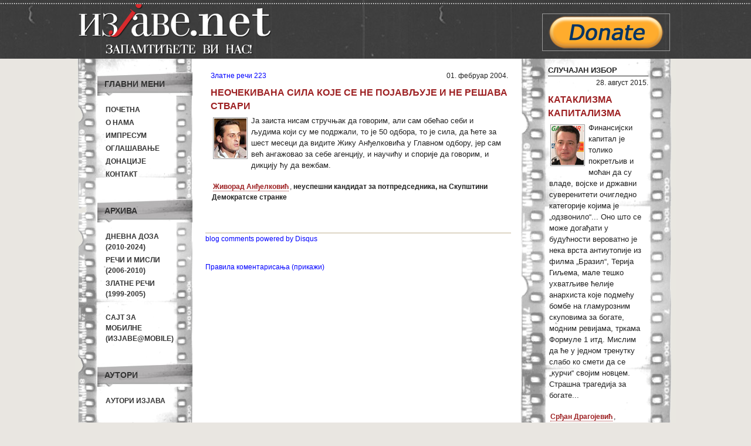

--- FILE ---
content_type: text/html; charset=UTF-8
request_url: https://izjave.net/quote/3142
body_size: 5554
content:
<!DOCTYPE html PUBLIC "-//W3C//DTD XHTML 1.0 Transitional//EN" "http://www.w3.org/TR/xhtml1/DTD/xhtml1-transitional.dtd">
<html xmlns="http://www.w3.org/1999/xhtml" xml:lang="en" lang="en">
<head>
	<meta http-equiv="Content-Type" content="text/html; charset=utf-8" />
	<meta name="language" content="sr-RS" />

        <meta property="og:title" content="Изјаве.net - Неочекивана сила које се не појављује и не решава ствари"/>
        <meta property="og:type" content="article"/>
        <meta property="og:url" content="https://izjave.net/quote/3142"/>
        <!-- <meta property="og:image" content=""/> -->
        <meta property="og:site_name" content="Изјаве.net"/>

        <meta property="og:description"
            content="Izjave političara i javnih ličnosti. Arhiva od 1999. godine do danas."/>

	<!-- blueprint CSS framework -->
	<link rel="stylesheet" type="text/css" href="https://izjave.net/css/screen.css" media="screen, projection" />
	<link rel="stylesheet" type="text/css" href="https://izjave.net/css/print.css" media="print" />
	<!--[if lt IE 8]>
	<link rel="stylesheet" type="text/css" href="https://izjave.net/css/ie.css" media="screen, projection" />
	<![endif]-->

	<link rel="stylesheet" type="text/css" href="https://izjave.net/css/main.css" />
	<link rel="stylesheet" type="text/css" href="https://izjave.net/css/form.css" />
        <link rel="icon" type="image/ico" href="https://izjave.net/images/favicon.ico"/>
	
        <meta name="description" content="Izjave političara i javnih ličnosti. Arhiva od 1999. godine do danas." />
<meta name="author" content="Izjave političara i javnih ličnosti. Arhiva od 1999. godine do danas." />
<script type="text/javascript" src="/assets/11ec0e58/jquery.min.js"></script>
<script type="text/javascript">
/*<![CDATA[*/
(function(d){var js, id = "facebook-jssdk"; if (d.getElementById(id)) {return;}js = d.createElement("script"); js.id = id; js.async = true;js.src = "//connect.facebook.net/sr_RS/all.js#xfbml=1";d.getElementsByTagName("head")[0].appendChild(js);}(document));
/*]]>*/
</script>
<title>Изјаве.net - Неочекивана сила које се не појављује и не решава ствари</title>

        <script type="text/javascript">

          var _gaq = _gaq || [];
          _gaq.push(['_setAccount', 'UA-16156353-1']);
          _gaq.push(['_trackPageview']);

          (function() {
            var ga = document.createElement('script'); ga.type = 'text/javascript'; ga.async = true;
            ga.src = ('https:' == document.location.protocol ? 'https://ssl' : 'http://www') + '.google-analytics.com/ga.js';
            var s = document.getElementsByTagName('script')[0]; s.parentNode.insertBefore(ga, s);
          })();

        </script>
        <script src="http://static.dudamobile.com/DM_redirect.js" type="text/javascript"></script>
        <script type="text/javascript">DM_redirect("http://mobile.dudamobile.com/site/izjave");</script>

</head>

<body>
        <div id="wrapper">
            
            <div id="header_wrap" class="fixed">
            <div id="header" class="fixed">
            <div id="header-left" class="left">
             
                <a href="/"> <img width="340" height="100" src="https://izjave.net/images/header.png" alt="изјаве.net"></img></a>
            </div>

            <div id="header_right" class="right">


                <div class="baner">
                    <a href="http://www.izjave.net/page/donation.html" target="blank">
                    <img src="https://izjave.net/images/donate-button.png" alt="Донирајте Изјаве"/>
                    </a>
                </div>
            </div>
            </div><!-- header -->

            </div><!-- header_wrap -->

       

        <div class="container" id="page">

   
       
<!--    <div id="mainmenu">
		<ul id="yw4">
<li><a href="/">Почетна</a></li>
</ul>	</div> -->

	<div class="container">

	<div class="span-5">
		<div id="leftbar">

                    <div class="portlet" id="main-menu">
<div class="portlet-decoration">
<div class="portlet-title">Главни мени</div>
</div>
<div class="portlet-content">
<ul class="menu" id="yw0">
<li><a href="/">Почетна</a></li>
<li><a href="/page/about.html">О нама</a></li>
<li><a href="/page/impresum.html">Импресум</a></li>
<li><a href="/page/marketing.html">Оглашавање</a></li>
<li><a href="/page/donation.html">Донације</a></li>
<li><a href="/page/contact.html">Контакт</a></li>
</ul></div>
</div><div class="portlet" id="archive-menu">
<div class="portlet-decoration">
<div class="portlet-title">Архива</div>
</div>
<div class="portlet-content">
<ul class="menu" id="yw1">
<li><a href="/category/3">Дневна доза<br/>(2010-2024)</a></li>
<li><a href="/category/2">Речи и мисли<br/>(2006-2010)</a></li>
<li><a href="/category/1">Златне речи<br/>(1999-2005)</a></li>
<li><a target="_blank" href="http://mobile.dudamobile.com/site/izjave"><br/>Сајт за мобилне<br/>(Изјаве@mobile)</a></li>
</ul></div>
</div><div class="portlet" id="author-menu">
<div class="portlet-decoration">
<div class="portlet-title">Аутори</div>
</div>
<div class="portlet-content">
<ul class="menu" id="yw2">
<li><a href="/author">Аутори изјава</a></li>
</ul></div>
</div>
                   <div class="portlet-decoration">
                <div class="portlet-title2" > Рекламе </div>

			
			<div id="baner-left">
                    <a href="mailto:tamaradear@gmail.com"><img src="/images/banner-sajt.gif" alt="reklama"/></a>
                </div>
            <p></p>
			<div id="baner-left">
                    <img src="/images/baner-dipol.gif" alt="reklama"/>
                </div>
			 <div id="baner-left">
                    <img src="/images/izjave-baner-120x90-srb.jpg" alt="Изјаве.срб""/>				
					
                </div>
			</div>
			<div class="portlet-decoration">
                <div class="portlet-title2"> Линкови</div>
              
              <div id="baner-left">
                    <a href="http://stanjestvari.wordpress.com/" target="blank"><img src="/images/stanje-stvari.jpg" alt="stanje stvari"/></a>
                </div>
                <p></p><p></p>
		
				<div id="baner-left">
                    <a href="http://sivisoko.blogspot.com/" target="blank"><img src="/images/coko_baner.png" alt="sivi soko"/></a>
                </div>
            	<p></p><p></p>

			   <div id="baner-left">
                    <a href="http://www.nspm.rs" target="blank"><img width="120" height="120" src="/images/baner-nspm.jpg" alt="nspm"/></a>
                </div>
                <p></p><p></p>
		
               
		
                <div id="baner-left">
                    <a href="http://prevrat.com/" target="blank"><img src="/images/BANER-PREVRAT.jpg" alt="Prevrat"/></a>
                </div>
				<p></p><p></p>
				
				
				
                <div id="baner-left">
                    <a href="http://www.evroazija.info//" target="blank"><img src="/images/evroazija-baner.jpg" alt="evroazija.info"/></a>
                </div>
            	<p></p><p></p>
		<div id="baner-left">
                    <div class="portlet" id="yw3">
<div class="portlet-content">
<div id="fb-root"></div><fb:like href="http://www.facebook.com/pages/%D0%98%D0%B7%D1%98%D0%B0%D0%B2%D0%B5%D0%BD%D0%B5%D1%82-%D0%B8%D0%B7%D1%98%D0%B0%D0%B2%D0%B5-%D0%BF%D0%BE%D0%BB%D0%B8%D1%82%D0%B8%D1%87%D0%B0%D1%80%D0%B0-%D0%B8-%D1%98%D0%B0%D0%B2%D0%BD%D0%B8%D1%85-%D0%BB%D0%B8%D1%87%D0%BD%D0%BE%D1%81%D1%82%D0%B8/109219992475749" send="true" layout="box_count" width="100" action="recommend" colorscheme="light" show-faces="false" font="verdana" ref="" style="" ></fb:like></div>
</div>            
                </div> 
            </div>

        </div><!-- leftbar -->

	</div>

        <div class="span-19 last">

            <div class="span-13">

                 <!-- breadcrumbs -->


                <div id="content">
                    <div id="content-quote">
    <div id="clanak" >
        <span id="article"><a href="/article/223">Златне речи 223</a></span>
        <span class="created23">01. фебруар 2004.</span>

        <div class="quote">
            <div id="quote-header">
                <h2>Неочекивана сила које се не појављује и не решава ствари</h2>
            </div>
            <div id="quote-content">
                                   <img src="https://izjave.net/images/autori/zivorad-andjelkovic.jpg" alt="Живорад Анђелковић" class="quote-image"/>
                                <span class="quote-content">
                    Ја заиста нисам стручњак да говорим, али сам обећао себи и људима који су ме подржали, то је 50 одбора, то је сила, да ћете за шест месеци да видите Жику Анђелковића у Главном одбору, јер сам већ ангажовао за себе агенцију, и научићу и спорије да говорим, и дикцију ћу да вежбам.                </span><br/><br/>
                <span class="author"><a href="/author/1305">Живорад Анђелковић</a></span>,
                <span class="context">неуспешни кандидат за потпредседника, на Скупштини Демократске странке</span>
            </div>
            <div id="quote-footer">
            <div class="quote-face-portlet" id="quote-single-face-like">
<div class="quote-face-content">
<div id="fb-root"></div><fb:like href="https://izjave.net/quote/3142" send="false" layout="button_count" width="450px" action="recommend" colorscheme="light" show-faces="false" font="tahoma" ref="" style="border:none; overflow:hidden; width:485px; height:24px;" ></fb:like></div>
</div>                            </div>
        </div>
    </div>
</div>

<div id="disqus_thread"></div>
<script type="text/javascript">
    var disqus_shortname = 'izjave';
            var disqus_identifier = 'q3142';
                var disqus_url = 'https://izjave.net/quote/3142';
                var disqus_title = 'Неочекивана сила које се не појављује и не решава ствари';
        
    (function() {
        var dsq = document.createElement('script'); dsq.type = 'text/javascript'; dsq.async = true;
        dsq.src = 'http://' + disqus_shortname + '.disqus.com/embed.js';
        (document.getElementsByTagName('head')[0] || document.getElementsByTagName('body')[0]).appendChild(dsq);
    })();
</script>
<noscript>Please enable JavaScript to view the <a href="http://disqus.com/?ref_noscript">comments powered by Disqus.</a></noscript>
<a href="http://disqus.com" class="dsq-brlink">blog comments powered by <span class="logo-disqus">Disqus</span></a>    <a href="#" id="comment-disclaimer-toggle">
        Правила коментарисања (прикажи)    </a>
        <div id="comment-disclaimer">
        Молимо вас да се у коментарима држите теме изјаве. Коментари регистрованих корисника (Disqus, Facebook, Twitter, Google, OpenId, Yahoo) објављују се одмах, а анонимни коментари и они који садрже линкове на друге сајтове морају бити одобрени. "Изјаве.нет" задржавају право да обришу коментаре регистрованих корисника или не објаве анонимне коментаре који садрже неумесне осврте на личност, приватан живот, увреде, претње, било какву нетрпељивост или садржај који није у складу са законом, као и оне с линковима који не представљају допринос дискусији. Коментаре писане СВИМ ВЕЛИКИМ СЛОВИМА не објављујемо или пребацујемо у сва мала слова. "Изјаве.нет" не одговарају за ставове коментатора, али уједно позивају на толеранцију и уважавање Другог и Другачијег. Молимо вас да ваши коментари не буду предуги и сматра се да сте остављањем коментара прихватили горња правила. Ако је коментар у сагласности с правилима, биће објављен онако како сте га написали (без брисања и/или дописивања речи). Модераторима се можете обратити на <a href="mailto:redakcija@izjave.net">redakcija@izjave.net</a>.    </div>
    

               </div><!-- content -->
            </div>
            <div class="span-6 last">


               <div id="sidebar">
                    <div id="random-quote">
                       <div id="title">СЛУЧАЈАН ИЗБОР</div>
                        <div id="clanak" >
    <div class="quote">
                    <div class="created">28. август 2015.</div>
                <div id="quote-header">
            <h2>Катаклизма капитализма</h2>
            
        </div>
                        <div id="quote-content">
            <span class="quote-content">
                                            <img src="https://izjave.net/images/autori/srdjan-dragojevic.jpg" alt="Срђан Драгојевић" class="quote-image"/>
                        
                Финансијски капитал је толико покретљив и моћан да су владе, војске и државни суверенитети очигледно категорије којима је „одзвонило“... Оно што се може догађати у будућности вероватно је нека врста антиутопије из филма „Бразил“, Терија Гиљема, мале тешко ухватљиве ћелије анархиста које подмећу бомбе на гламурозним скуповима за богате, модним ревијама, тркама Формуле 1 итд. Мислим да ће у једном тренутку слабо ко смети да се „курчи“ својим новцем. Страшна трагедија за богате...
            </span>
            <br/><br/>
            
            <span class="author"><a href="/author/163">Срђан Драгојевић</a></span>, <span class="context">филмски режисер, „bizlife.rs“
</span>        </div>
        <!--<div id="comment_link">
                    </div>-->
            <div id="quote-footer">
                <div class="quote-face-portlet" id="quote-single-face-like">
<div class="quote-face-content">
<div id="fb-root"></div><fb:like href="https://izjave.net/quote/16333" send="false" layout="button_count" width="170px" action="recommend" colorscheme="light" show-faces="false" font="tahoma" ref="" style="border:none; overflow:hidden; width:170px; height:24px;" ></fb:like></div>
</div>                 <div id="single-comment-link">
                        <a data-disqus-identifier="q16333" href="https://izjave.net/quote/16333#disqus_thread">Коментари</a>                </div>
                            </div>
    </div>
</div>

                      <br/><br/>
                  </div>

               </div><!-- sidebar -->

          </div>

        </div>

</div>
	
	</div><!-- page -->
     
         </div><!wrapper-->
          <div id="footer_menu_wrap" class="fixed">

        <div id="footer_menu1">
                       <a target="_parent" href="/page/about.html">О нама</a> ||
                        <a target="_parent" href="/page/impresum.html">Импресум</a> ||
                        <a target="_parent" href="/page/marketing.html">Оглашавање</a> ||
                        
                        <a target="_parent" href="/page/contact.html">Контакт</a> ||
                        <a target="_parent" href="/category/3">Дневна доза (2010-2025)</a> ||
                        <a target="_parent" href="/category/2">Речи и мисли (2006-2010)</a> ||
                        <a target="_parent" href="/category/1">Златне речи (1999-2005)</a> ||
                        <a target="_parent" href="/author">Аутори изјава</a>
                 </div>
        </div>
       
        <div id="footerwrap" class="fixed">
            <div id="footer">

<!--                <div class="baner-anim">

                        <a href="http://www.ppnjegos.org/sabdela.htm" target="blank"><img width="120" height="60" src="https://izjave.net/images/njegos_baner.gif" alt="изјаве.net"/></a>
                </div>
-->

                    <div id="footer_logo"
                         <a href="/">
                            <img height="47" width="230" alt="izjave" src="https://izjave.net/images/footer_logo.png"/>
                        </a>
                    </div>
                       
                    
                <div id="copyright">
                      Copyright &copy; 1999 - 2024 by Изјаве.net<br/>Сва права задржана.                </div>

               </div><!-- footer -->
        </div><!-- footerwrap -->


		<!-- Start of StatCounter Code -->
<script type="text/javascript">
var sc_project=6385902; 
var sc_invisible=0; 
var sc_security="6b238752"; 
</script>
<div style="padding-top:5px;padding-bottom:5px;text-align:center">

<script type="text/javascript"
src="http://www.statcounter.com/counter/counter.js"></script><noscript><div
class="statcounter"><a title="tumblr stats"
href="http://statcounter.com/tumblr/" target="_blank"><img
class="statcounter"
src="http://c.statcounter.com/6385902/0/6b238752/0/"
alt="tumblr stats" align="center"></a></div></noscript>
<!-- End of StatCounter Code -->
</div>
		
		
		
		
		
		
		
		
		
		
		
    <script type="text/javascript">
/*<![CDATA[*/

                            var disqus_shortname = 'izjave';
                            (function () {
                                var s = document.createElement('script'); s.async = true;
                                s.type = 'text/javascript';
                                s.src = 'http://' + disqus_shortname + '.disqus.com/count.js';
                                (document.getElementsByTagName('HEAD')[0] || document.getElementsByTagName('BODY')[0]).appendChild(s);
                            }());
                        
jQuery(function($) {

             $('#comment-disclaimer-toggle').click(function() {
                $('#comment-disclaimer').toggle(200, function(){
                    if($('#comment-disclaimer').css('display') == 'none')
                    {
                       $('#comment-disclaimer-toggle').text('Правила коментарисања (прикажи)');
                    }
                    else
                    {
                        $('#comment-disclaimer-toggle').text('Правила коментарисања (сакриј)');
                    }
                });

                return false;
             });
        
});
/*]]>*/
</script>
</body>
</html>